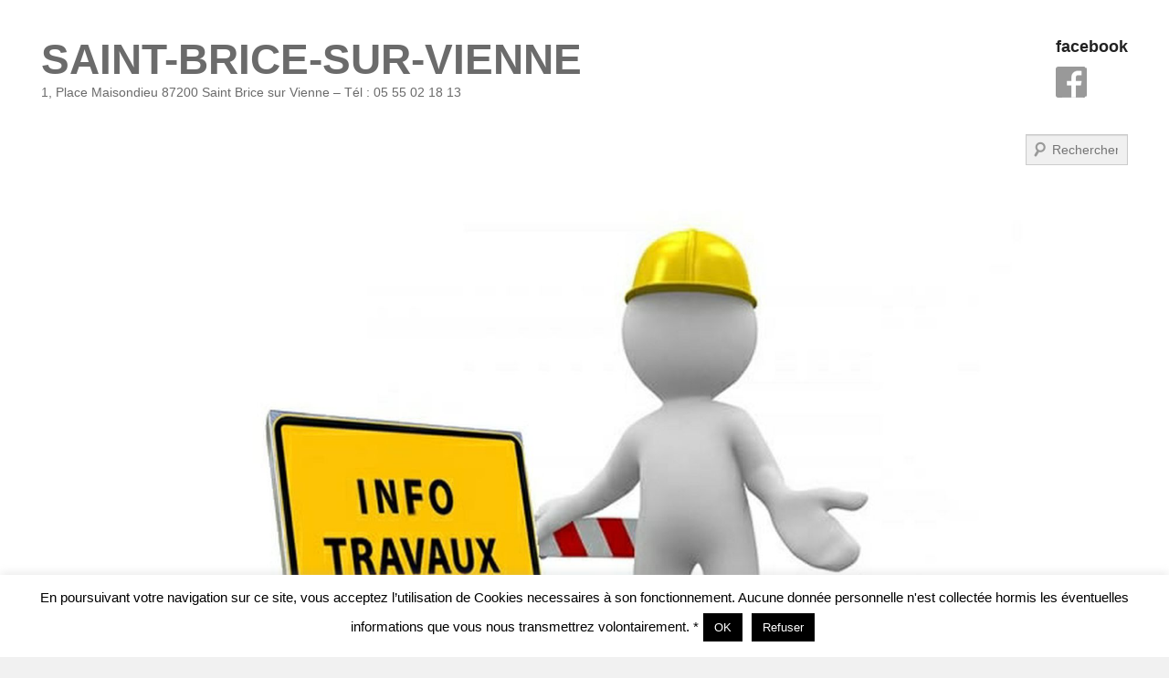

--- FILE ---
content_type: text/html; charset=UTF-8
request_url: https://www.stbrice87.fr/travaux-modification-de-la-circulation-route-du-puy-de-mallet/
body_size: 15837
content:
<!DOCTYPE html>
<html lang="fr-FR">
<head>
<meta charset="UTF-8" />
<link rel="profile" href="http://gmpg.org/xfn/11" />
<link rel="pingback" href="https://www.stbrice87.fr/xmlrpc.php" />
<title>Travaux &#8211; Modification de la circulation Route du Puy de Mallet &#8211; SAINT-BRICE-SUR-VIENNE</title>
<meta name='robots' content='max-image-preview:large' />
	<style>img:is([sizes="auto" i], [sizes^="auto," i]) { contain-intrinsic-size: 3000px 1500px }</style>
	<meta name="viewport" content="width=device-width, initial-scale=1.0"><link rel="alternate" type="application/rss+xml" title="SAINT-BRICE-SUR-VIENNE &raquo; Flux" href="https://www.stbrice87.fr/feed/" />
<link rel="alternate" type="application/rss+xml" title="SAINT-BRICE-SUR-VIENNE &raquo; Flux des commentaires" href="https://www.stbrice87.fr/comments/feed/" />
<script type="text/javascript">
/* <![CDATA[ */
window._wpemojiSettings = {"baseUrl":"https:\/\/s.w.org\/images\/core\/emoji\/16.0.1\/72x72\/","ext":".png","svgUrl":"https:\/\/s.w.org\/images\/core\/emoji\/16.0.1\/svg\/","svgExt":".svg","source":{"concatemoji":"https:\/\/www.stbrice87.fr\/wp-includes\/js\/wp-emoji-release.min.js?ver=6.8.3"}};
/*! This file is auto-generated */
!function(s,n){var o,i,e;function c(e){try{var t={supportTests:e,timestamp:(new Date).valueOf()};sessionStorage.setItem(o,JSON.stringify(t))}catch(e){}}function p(e,t,n){e.clearRect(0,0,e.canvas.width,e.canvas.height),e.fillText(t,0,0);var t=new Uint32Array(e.getImageData(0,0,e.canvas.width,e.canvas.height).data),a=(e.clearRect(0,0,e.canvas.width,e.canvas.height),e.fillText(n,0,0),new Uint32Array(e.getImageData(0,0,e.canvas.width,e.canvas.height).data));return t.every(function(e,t){return e===a[t]})}function u(e,t){e.clearRect(0,0,e.canvas.width,e.canvas.height),e.fillText(t,0,0);for(var n=e.getImageData(16,16,1,1),a=0;a<n.data.length;a++)if(0!==n.data[a])return!1;return!0}function f(e,t,n,a){switch(t){case"flag":return n(e,"\ud83c\udff3\ufe0f\u200d\u26a7\ufe0f","\ud83c\udff3\ufe0f\u200b\u26a7\ufe0f")?!1:!n(e,"\ud83c\udde8\ud83c\uddf6","\ud83c\udde8\u200b\ud83c\uddf6")&&!n(e,"\ud83c\udff4\udb40\udc67\udb40\udc62\udb40\udc65\udb40\udc6e\udb40\udc67\udb40\udc7f","\ud83c\udff4\u200b\udb40\udc67\u200b\udb40\udc62\u200b\udb40\udc65\u200b\udb40\udc6e\u200b\udb40\udc67\u200b\udb40\udc7f");case"emoji":return!a(e,"\ud83e\udedf")}return!1}function g(e,t,n,a){var r="undefined"!=typeof WorkerGlobalScope&&self instanceof WorkerGlobalScope?new OffscreenCanvas(300,150):s.createElement("canvas"),o=r.getContext("2d",{willReadFrequently:!0}),i=(o.textBaseline="top",o.font="600 32px Arial",{});return e.forEach(function(e){i[e]=t(o,e,n,a)}),i}function t(e){var t=s.createElement("script");t.src=e,t.defer=!0,s.head.appendChild(t)}"undefined"!=typeof Promise&&(o="wpEmojiSettingsSupports",i=["flag","emoji"],n.supports={everything:!0,everythingExceptFlag:!0},e=new Promise(function(e){s.addEventListener("DOMContentLoaded",e,{once:!0})}),new Promise(function(t){var n=function(){try{var e=JSON.parse(sessionStorage.getItem(o));if("object"==typeof e&&"number"==typeof e.timestamp&&(new Date).valueOf()<e.timestamp+604800&&"object"==typeof e.supportTests)return e.supportTests}catch(e){}return null}();if(!n){if("undefined"!=typeof Worker&&"undefined"!=typeof OffscreenCanvas&&"undefined"!=typeof URL&&URL.createObjectURL&&"undefined"!=typeof Blob)try{var e="postMessage("+g.toString()+"("+[JSON.stringify(i),f.toString(),p.toString(),u.toString()].join(",")+"));",a=new Blob([e],{type:"text/javascript"}),r=new Worker(URL.createObjectURL(a),{name:"wpTestEmojiSupports"});return void(r.onmessage=function(e){c(n=e.data),r.terminate(),t(n)})}catch(e){}c(n=g(i,f,p,u))}t(n)}).then(function(e){for(var t in e)n.supports[t]=e[t],n.supports.everything=n.supports.everything&&n.supports[t],"flag"!==t&&(n.supports.everythingExceptFlag=n.supports.everythingExceptFlag&&n.supports[t]);n.supports.everythingExceptFlag=n.supports.everythingExceptFlag&&!n.supports.flag,n.DOMReady=!1,n.readyCallback=function(){n.DOMReady=!0}}).then(function(){return e}).then(function(){var e;n.supports.everything||(n.readyCallback(),(e=n.source||{}).concatemoji?t(e.concatemoji):e.wpemoji&&e.twemoji&&(t(e.twemoji),t(e.wpemoji)))}))}((window,document),window._wpemojiSettings);
/* ]]> */
</script>
<style id='wp-emoji-styles-inline-css' type='text/css'>

	img.wp-smiley, img.emoji {
		display: inline !important;
		border: none !important;
		box-shadow: none !important;
		height: 1em !important;
		width: 1em !important;
		margin: 0 0.07em !important;
		vertical-align: -0.1em !important;
		background: none !important;
		padding: 0 !important;
	}
</style>
<link rel='stylesheet' id='wp-block-library-css' href='https://www.stbrice87.fr/wp-includes/css/dist/block-library/style.min.css?ver=6.8.3' type='text/css' media='all' />
<style id='wp-block-library-theme-inline-css' type='text/css'>
.wp-block-audio :where(figcaption){color:#555;font-size:13px;text-align:center}.is-dark-theme .wp-block-audio :where(figcaption){color:#ffffffa6}.wp-block-audio{margin:0 0 1em}.wp-block-code{border:1px solid #ccc;border-radius:4px;font-family:Menlo,Consolas,monaco,monospace;padding:.8em 1em}.wp-block-embed :where(figcaption){color:#555;font-size:13px;text-align:center}.is-dark-theme .wp-block-embed :where(figcaption){color:#ffffffa6}.wp-block-embed{margin:0 0 1em}.blocks-gallery-caption{color:#555;font-size:13px;text-align:center}.is-dark-theme .blocks-gallery-caption{color:#ffffffa6}:root :where(.wp-block-image figcaption){color:#555;font-size:13px;text-align:center}.is-dark-theme :root :where(.wp-block-image figcaption){color:#ffffffa6}.wp-block-image{margin:0 0 1em}.wp-block-pullquote{border-bottom:4px solid;border-top:4px solid;color:currentColor;margin-bottom:1.75em}.wp-block-pullquote cite,.wp-block-pullquote footer,.wp-block-pullquote__citation{color:currentColor;font-size:.8125em;font-style:normal;text-transform:uppercase}.wp-block-quote{border-left:.25em solid;margin:0 0 1.75em;padding-left:1em}.wp-block-quote cite,.wp-block-quote footer{color:currentColor;font-size:.8125em;font-style:normal;position:relative}.wp-block-quote:where(.has-text-align-right){border-left:none;border-right:.25em solid;padding-left:0;padding-right:1em}.wp-block-quote:where(.has-text-align-center){border:none;padding-left:0}.wp-block-quote.is-large,.wp-block-quote.is-style-large,.wp-block-quote:where(.is-style-plain){border:none}.wp-block-search .wp-block-search__label{font-weight:700}.wp-block-search__button{border:1px solid #ccc;padding:.375em .625em}:where(.wp-block-group.has-background){padding:1.25em 2.375em}.wp-block-separator.has-css-opacity{opacity:.4}.wp-block-separator{border:none;border-bottom:2px solid;margin-left:auto;margin-right:auto}.wp-block-separator.has-alpha-channel-opacity{opacity:1}.wp-block-separator:not(.is-style-wide):not(.is-style-dots){width:100px}.wp-block-separator.has-background:not(.is-style-dots){border-bottom:none;height:1px}.wp-block-separator.has-background:not(.is-style-wide):not(.is-style-dots){height:2px}.wp-block-table{margin:0 0 1em}.wp-block-table td,.wp-block-table th{word-break:normal}.wp-block-table :where(figcaption){color:#555;font-size:13px;text-align:center}.is-dark-theme .wp-block-table :where(figcaption){color:#ffffffa6}.wp-block-video :where(figcaption){color:#555;font-size:13px;text-align:center}.is-dark-theme .wp-block-video :where(figcaption){color:#ffffffa6}.wp-block-video{margin:0 0 1em}:root :where(.wp-block-template-part.has-background){margin-bottom:0;margin-top:0;padding:1.25em 2.375em}
</style>
<style id='classic-theme-styles-inline-css' type='text/css'>
/*! This file is auto-generated */
.wp-block-button__link{color:#fff;background-color:#32373c;border-radius:9999px;box-shadow:none;text-decoration:none;padding:calc(.667em + 2px) calc(1.333em + 2px);font-size:1.125em}.wp-block-file__button{background:#32373c;color:#fff;text-decoration:none}
</style>
<style id='global-styles-inline-css' type='text/css'>
:root{--wp--preset--aspect-ratio--square: 1;--wp--preset--aspect-ratio--4-3: 4/3;--wp--preset--aspect-ratio--3-4: 3/4;--wp--preset--aspect-ratio--3-2: 3/2;--wp--preset--aspect-ratio--2-3: 2/3;--wp--preset--aspect-ratio--16-9: 16/9;--wp--preset--aspect-ratio--9-16: 9/16;--wp--preset--color--black: #000000;--wp--preset--color--cyan-bluish-gray: #abb8c3;--wp--preset--color--white: #ffffff;--wp--preset--color--pale-pink: #f78da7;--wp--preset--color--vivid-red: #cf2e2e;--wp--preset--color--luminous-vivid-orange: #ff6900;--wp--preset--color--luminous-vivid-amber: #fcb900;--wp--preset--color--light-green-cyan: #7bdcb5;--wp--preset--color--vivid-green-cyan: #00d084;--wp--preset--color--pale-cyan-blue: #8ed1fc;--wp--preset--color--vivid-cyan-blue: #0693e3;--wp--preset--color--vivid-purple: #9b51e0;--wp--preset--gradient--vivid-cyan-blue-to-vivid-purple: linear-gradient(135deg,rgba(6,147,227,1) 0%,rgb(155,81,224) 100%);--wp--preset--gradient--light-green-cyan-to-vivid-green-cyan: linear-gradient(135deg,rgb(122,220,180) 0%,rgb(0,208,130) 100%);--wp--preset--gradient--luminous-vivid-amber-to-luminous-vivid-orange: linear-gradient(135deg,rgba(252,185,0,1) 0%,rgba(255,105,0,1) 100%);--wp--preset--gradient--luminous-vivid-orange-to-vivid-red: linear-gradient(135deg,rgba(255,105,0,1) 0%,rgb(207,46,46) 100%);--wp--preset--gradient--very-light-gray-to-cyan-bluish-gray: linear-gradient(135deg,rgb(238,238,238) 0%,rgb(169,184,195) 100%);--wp--preset--gradient--cool-to-warm-spectrum: linear-gradient(135deg,rgb(74,234,220) 0%,rgb(151,120,209) 20%,rgb(207,42,186) 40%,rgb(238,44,130) 60%,rgb(251,105,98) 80%,rgb(254,248,76) 100%);--wp--preset--gradient--blush-light-purple: linear-gradient(135deg,rgb(255,206,236) 0%,rgb(152,150,240) 100%);--wp--preset--gradient--blush-bordeaux: linear-gradient(135deg,rgb(254,205,165) 0%,rgb(254,45,45) 50%,rgb(107,0,62) 100%);--wp--preset--gradient--luminous-dusk: linear-gradient(135deg,rgb(255,203,112) 0%,rgb(199,81,192) 50%,rgb(65,88,208) 100%);--wp--preset--gradient--pale-ocean: linear-gradient(135deg,rgb(255,245,203) 0%,rgb(182,227,212) 50%,rgb(51,167,181) 100%);--wp--preset--gradient--electric-grass: linear-gradient(135deg,rgb(202,248,128) 0%,rgb(113,206,126) 100%);--wp--preset--gradient--midnight: linear-gradient(135deg,rgb(2,3,129) 0%,rgb(40,116,252) 100%);--wp--preset--font-size--small: 13px;--wp--preset--font-size--medium: 20px;--wp--preset--font-size--large: 28px;--wp--preset--font-size--x-large: 42px;--wp--preset--font-size--normal: 16px;--wp--preset--font-size--huge: 36px;--wp--preset--spacing--20: 0.44rem;--wp--preset--spacing--30: 0.67rem;--wp--preset--spacing--40: 1rem;--wp--preset--spacing--50: 1.5rem;--wp--preset--spacing--60: 2.25rem;--wp--preset--spacing--70: 3.38rem;--wp--preset--spacing--80: 5.06rem;--wp--preset--shadow--natural: 6px 6px 9px rgba(0, 0, 0, 0.2);--wp--preset--shadow--deep: 12px 12px 50px rgba(0, 0, 0, 0.4);--wp--preset--shadow--sharp: 6px 6px 0px rgba(0, 0, 0, 0.2);--wp--preset--shadow--outlined: 6px 6px 0px -3px rgba(255, 255, 255, 1), 6px 6px rgba(0, 0, 0, 1);--wp--preset--shadow--crisp: 6px 6px 0px rgba(0, 0, 0, 1);}:where(.is-layout-flex){gap: 0.5em;}:where(.is-layout-grid){gap: 0.5em;}body .is-layout-flex{display: flex;}.is-layout-flex{flex-wrap: wrap;align-items: center;}.is-layout-flex > :is(*, div){margin: 0;}body .is-layout-grid{display: grid;}.is-layout-grid > :is(*, div){margin: 0;}:where(.wp-block-columns.is-layout-flex){gap: 2em;}:where(.wp-block-columns.is-layout-grid){gap: 2em;}:where(.wp-block-post-template.is-layout-flex){gap: 1.25em;}:where(.wp-block-post-template.is-layout-grid){gap: 1.25em;}.has-black-color{color: var(--wp--preset--color--black) !important;}.has-cyan-bluish-gray-color{color: var(--wp--preset--color--cyan-bluish-gray) !important;}.has-white-color{color: var(--wp--preset--color--white) !important;}.has-pale-pink-color{color: var(--wp--preset--color--pale-pink) !important;}.has-vivid-red-color{color: var(--wp--preset--color--vivid-red) !important;}.has-luminous-vivid-orange-color{color: var(--wp--preset--color--luminous-vivid-orange) !important;}.has-luminous-vivid-amber-color{color: var(--wp--preset--color--luminous-vivid-amber) !important;}.has-light-green-cyan-color{color: var(--wp--preset--color--light-green-cyan) !important;}.has-vivid-green-cyan-color{color: var(--wp--preset--color--vivid-green-cyan) !important;}.has-pale-cyan-blue-color{color: var(--wp--preset--color--pale-cyan-blue) !important;}.has-vivid-cyan-blue-color{color: var(--wp--preset--color--vivid-cyan-blue) !important;}.has-vivid-purple-color{color: var(--wp--preset--color--vivid-purple) !important;}.has-black-background-color{background-color: var(--wp--preset--color--black) !important;}.has-cyan-bluish-gray-background-color{background-color: var(--wp--preset--color--cyan-bluish-gray) !important;}.has-white-background-color{background-color: var(--wp--preset--color--white) !important;}.has-pale-pink-background-color{background-color: var(--wp--preset--color--pale-pink) !important;}.has-vivid-red-background-color{background-color: var(--wp--preset--color--vivid-red) !important;}.has-luminous-vivid-orange-background-color{background-color: var(--wp--preset--color--luminous-vivid-orange) !important;}.has-luminous-vivid-amber-background-color{background-color: var(--wp--preset--color--luminous-vivid-amber) !important;}.has-light-green-cyan-background-color{background-color: var(--wp--preset--color--light-green-cyan) !important;}.has-vivid-green-cyan-background-color{background-color: var(--wp--preset--color--vivid-green-cyan) !important;}.has-pale-cyan-blue-background-color{background-color: var(--wp--preset--color--pale-cyan-blue) !important;}.has-vivid-cyan-blue-background-color{background-color: var(--wp--preset--color--vivid-cyan-blue) !important;}.has-vivid-purple-background-color{background-color: var(--wp--preset--color--vivid-purple) !important;}.has-black-border-color{border-color: var(--wp--preset--color--black) !important;}.has-cyan-bluish-gray-border-color{border-color: var(--wp--preset--color--cyan-bluish-gray) !important;}.has-white-border-color{border-color: var(--wp--preset--color--white) !important;}.has-pale-pink-border-color{border-color: var(--wp--preset--color--pale-pink) !important;}.has-vivid-red-border-color{border-color: var(--wp--preset--color--vivid-red) !important;}.has-luminous-vivid-orange-border-color{border-color: var(--wp--preset--color--luminous-vivid-orange) !important;}.has-luminous-vivid-amber-border-color{border-color: var(--wp--preset--color--luminous-vivid-amber) !important;}.has-light-green-cyan-border-color{border-color: var(--wp--preset--color--light-green-cyan) !important;}.has-vivid-green-cyan-border-color{border-color: var(--wp--preset--color--vivid-green-cyan) !important;}.has-pale-cyan-blue-border-color{border-color: var(--wp--preset--color--pale-cyan-blue) !important;}.has-vivid-cyan-blue-border-color{border-color: var(--wp--preset--color--vivid-cyan-blue) !important;}.has-vivid-purple-border-color{border-color: var(--wp--preset--color--vivid-purple) !important;}.has-vivid-cyan-blue-to-vivid-purple-gradient-background{background: var(--wp--preset--gradient--vivid-cyan-blue-to-vivid-purple) !important;}.has-light-green-cyan-to-vivid-green-cyan-gradient-background{background: var(--wp--preset--gradient--light-green-cyan-to-vivid-green-cyan) !important;}.has-luminous-vivid-amber-to-luminous-vivid-orange-gradient-background{background: var(--wp--preset--gradient--luminous-vivid-amber-to-luminous-vivid-orange) !important;}.has-luminous-vivid-orange-to-vivid-red-gradient-background{background: var(--wp--preset--gradient--luminous-vivid-orange-to-vivid-red) !important;}.has-very-light-gray-to-cyan-bluish-gray-gradient-background{background: var(--wp--preset--gradient--very-light-gray-to-cyan-bluish-gray) !important;}.has-cool-to-warm-spectrum-gradient-background{background: var(--wp--preset--gradient--cool-to-warm-spectrum) !important;}.has-blush-light-purple-gradient-background{background: var(--wp--preset--gradient--blush-light-purple) !important;}.has-blush-bordeaux-gradient-background{background: var(--wp--preset--gradient--blush-bordeaux) !important;}.has-luminous-dusk-gradient-background{background: var(--wp--preset--gradient--luminous-dusk) !important;}.has-pale-ocean-gradient-background{background: var(--wp--preset--gradient--pale-ocean) !important;}.has-electric-grass-gradient-background{background: var(--wp--preset--gradient--electric-grass) !important;}.has-midnight-gradient-background{background: var(--wp--preset--gradient--midnight) !important;}.has-small-font-size{font-size: var(--wp--preset--font-size--small) !important;}.has-medium-font-size{font-size: var(--wp--preset--font-size--medium) !important;}.has-large-font-size{font-size: var(--wp--preset--font-size--large) !important;}.has-x-large-font-size{font-size: var(--wp--preset--font-size--x-large) !important;}
:where(.wp-block-post-template.is-layout-flex){gap: 1.25em;}:where(.wp-block-post-template.is-layout-grid){gap: 1.25em;}
:where(.wp-block-columns.is-layout-flex){gap: 2em;}:where(.wp-block-columns.is-layout-grid){gap: 2em;}
:root :where(.wp-block-pullquote){font-size: 1.5em;line-height: 1.6;}
</style>
<link rel='stylesheet' id='wa_chpcs_css_file-css' href='https://www.stbrice87.fr/wp-content/plugins/carousel-horizontal-posts-content-slider/assets/css/custom-style.css?ver=3.3' type='text/css' media='all' />
<link rel='stylesheet' id='contact-form-7-css' href='https://www.stbrice87.fr/wp-content/plugins/contact-form-7/includes/css/styles.css?ver=6.1.3' type='text/css' media='all' />
<link rel='stylesheet' id='cookie-law-info-css' href='https://www.stbrice87.fr/wp-content/plugins/cookie-law-info/legacy/public/css/cookie-law-info-public.css?ver=3.3.6' type='text/css' media='all' />
<link rel='stylesheet' id='cookie-law-info-gdpr-css' href='https://www.stbrice87.fr/wp-content/plugins/cookie-law-info/legacy/public/css/cookie-law-info-gdpr.css?ver=3.3.6' type='text/css' media='all' />
<link rel='stylesheet' id='hori-post-slider-css-css' href='https://www.stbrice87.fr/wp-content/plugins/horizontal-post-slider/public/css/horizontal-post-slider-public.css?ver=6.8.3' type='text/css' media='all' />
<link rel='stylesheet' id='horizontal-post-slider-css' href='https://www.stbrice87.fr/wp-content/plugins/horizontal-post-slider/public/css/horizontal-post-slider-public.css?ver=1.0.0' type='text/css' media='all' />
<link rel='stylesheet' id='catch-evolution-style-css' href='https://www.stbrice87.fr/wp-content/themes/catch-evolution/style.css?ver=20250607-21904' type='text/css' media='all' />
<link rel='stylesheet' id='catch-evolution-block-style-css' href='https://www.stbrice87.fr/wp-content/themes/catch-evolution/css/blocks.css?ver=1.0' type='text/css' media='all' />
<link rel='stylesheet' id='genericons-css' href='https://www.stbrice87.fr/wp-content/themes/catch-evolution/genericons/genericons.css?ver=3.4.1' type='text/css' media='all' />
<link rel='stylesheet' id='catchevolution-responsive-css' href='https://www.stbrice87.fr/wp-content/themes/catch-evolution/css/responsive.css?ver=6.8.3' type='text/css' media='all' />
<link rel='stylesheet' id='recent-posts-widget-with-thumbnails-public-style-css' href='https://www.stbrice87.fr/wp-content/plugins/recent-posts-widget-with-thumbnails/public.css?ver=7.1.1' type='text/css' media='all' />
<link rel='stylesheet' id='tmm-css' href='https://www.stbrice87.fr/wp-content/plugins/team-members/inc/css/tmm_style.css?ver=6.8.3' type='text/css' media='all' />
<link rel="stylesheet" type="text/css" href="https://www.stbrice87.fr/wp-content/plugins/smart-slider-3/Public/SmartSlider3/Application/Frontend/Assets/dist/smartslider.min.css?ver=52073c7b" media="all">
<link rel="stylesheet" type="text/css" href="https://fonts.googleapis.com/css?display=swap&amp;family=Roboto%3A300%2C400" media="all">
<style data-related="n2-ss-21">div#n2-ss-21 .n2-ss-slider-1{display:grid;position:relative;}div#n2-ss-21 .n2-ss-slider-2{display:grid;position:relative;overflow:hidden;padding:0px 0px 0px 0px;border:0px solid RGBA(62,62,62,1);border-radius:0px;background-clip:padding-box;background-repeat:repeat;background-position:50% 50%;background-size:cover;background-attachment:scroll;z-index:1;}div#n2-ss-21:not(.n2-ss-loaded) .n2-ss-slider-2{background-image:none !important;}div#n2-ss-21 .n2-ss-slider-3{display:grid;grid-template-areas:'cover';position:relative;overflow:hidden;z-index:10;}div#n2-ss-21 .n2-ss-slider-3 > *{grid-area:cover;}div#n2-ss-21 .n2-ss-slide-backgrounds,div#n2-ss-21 .n2-ss-slider-3 > .n2-ss-divider{position:relative;}div#n2-ss-21 .n2-ss-slide-backgrounds{z-index:10;}div#n2-ss-21 .n2-ss-slide-backgrounds > *{overflow:hidden;}div#n2-ss-21 .n2-ss-slide-background{transform:translateX(-100000px);}div#n2-ss-21 .n2-ss-slider-4{place-self:center;position:relative;width:100%;height:100%;z-index:20;display:grid;grid-template-areas:'slide';}div#n2-ss-21 .n2-ss-slider-4 > *{grid-area:slide;}div#n2-ss-21.n2-ss-full-page--constrain-ratio .n2-ss-slider-4{height:auto;}div#n2-ss-21 .n2-ss-slide{display:grid;place-items:center;grid-auto-columns:100%;position:relative;z-index:20;-webkit-backface-visibility:hidden;transform:translateX(-100000px);}div#n2-ss-21 .n2-ss-slide{perspective:1500px;}div#n2-ss-21 .n2-ss-slide-active{z-index:21;}.n2-ss-background-animation{position:absolute;top:0;left:0;width:100%;height:100%;z-index:3;}div#n2-ss-21 .n2-font-09201f21b2ab1f635281a62f2b1c1908-hover{font-family: 'Roboto','Arial';color: #000000;font-size:437.5%;text-shadow: none;line-height: 1.5;font-weight: normal;font-style: italic;text-decoration: none;text-align: center;letter-spacing: normal;word-spacing: normal;text-transform: none;font-weight: 400;}div#n2-ss-21 .n2-ss-slide-limiter{max-width:3000px;}div#n2-ss-21 .n-uc-WNV0poMTgfna{padding:0px 0px 0px 0px}@media (min-width: 1200px){div#n2-ss-21 [data-hide-desktopportrait="1"]{display: none !important;}}@media (orientation: landscape) and (max-width: 1199px) and (min-width: 901px),(orientation: portrait) and (max-width: 1199px) and (min-width: 701px){div#n2-ss-21 [data-hide-tabletportrait="1"]{display: none !important;}}@media (orientation: landscape) and (max-width: 900px),(orientation: portrait) and (max-width: 700px){div#n2-ss-21 [data-hide-mobileportrait="1"]{display: none !important;}}</style>
<script>(function(){this._N2=this._N2||{_r:[],_d:[],r:function(){this._r.push(arguments)},d:function(){this._d.push(arguments)}}}).call(window);</script><script src="https://www.stbrice87.fr/wp-content/plugins/smart-slider-3/Public/SmartSlider3/Application/Frontend/Assets/dist/n2.min.js?ver=52073c7b" defer async></script>
<script src="https://www.stbrice87.fr/wp-content/plugins/smart-slider-3/Public/SmartSlider3/Application/Frontend/Assets/dist/smartslider-frontend.min.js?ver=52073c7b" defer async></script>
<script src="https://www.stbrice87.fr/wp-content/plugins/smart-slider-3/Public/SmartSlider3/Slider/SliderType/Simple/Assets/dist/ss-simple.min.js?ver=52073c7b" defer async></script>
<script>_N2.r('documentReady',function(){_N2.r(["documentReady","smartslider-frontend","ss-simple"],function(){new _N2.SmartSliderSimple('n2-ss-21',{"admin":false,"background.video.mobile":1,"loadingTime":2000,"alias":{"id":0,"smoothScroll":0,"slideSwitch":0,"scroll":1},"align":"normal","isDelayed":0,"responsive":{"mediaQueries":{"all":false,"desktopportrait":["(min-width: 1200px)"],"tabletportrait":["(orientation: landscape) and (max-width: 1199px) and (min-width: 901px)","(orientation: portrait) and (max-width: 1199px) and (min-width: 701px)"],"mobileportrait":["(orientation: landscape) and (max-width: 900px)","(orientation: portrait) and (max-width: 700px)"]},"base":{"slideOuterWidth":1200,"slideOuterHeight":500,"sliderWidth":1200,"sliderHeight":500,"slideWidth":1200,"slideHeight":500},"hideOn":{"desktopLandscape":false,"desktopPortrait":false,"tabletLandscape":false,"tabletPortrait":false,"mobileLandscape":false,"mobilePortrait":false},"onResizeEnabled":true,"type":"auto","sliderHeightBasedOn":"real","focusUser":1,"focusEdge":"auto","breakpoints":[{"device":"tabletPortrait","type":"max-screen-width","portraitWidth":1199,"landscapeWidth":1199},{"device":"mobilePortrait","type":"max-screen-width","portraitWidth":700,"landscapeWidth":900}],"enabledDevices":{"desktopLandscape":0,"desktopPortrait":1,"tabletLandscape":0,"tabletPortrait":1,"mobileLandscape":0,"mobilePortrait":1},"sizes":{"desktopPortrait":{"width":1200,"height":500,"max":3000,"min":1200},"tabletPortrait":{"width":701,"height":292,"customHeight":false,"max":1199,"min":701},"mobilePortrait":{"width":320,"height":133,"customHeight":false,"max":900,"min":320}},"overflowHiddenPage":0,"focus":{"offsetTop":"#wpadminbar","offsetBottom":""}},"controls":{"mousewheel":0,"touch":0,"keyboard":1,"blockCarouselInteraction":1},"playWhenVisible":1,"playWhenVisibleAt":0.5,"lazyLoad":0,"lazyLoadNeighbor":0,"blockrightclick":0,"maintainSession":0,"autoplay":{"enabled":0,"start":1,"duration":8000,"autoplayLoop":1,"allowReStart":0,"pause":{"click":1,"mouse":"0","mediaStarted":1},"resume":{"click":0,"mouse":0,"mediaEnded":1,"slidechanged":0},"interval":1,"intervalModifier":"loop","intervalSlide":"current"},"perspective":1500,"layerMode":{"playOnce":0,"playFirstLayer":1,"mode":"skippable","inAnimation":"mainInEnd"},"bgAnimations":0,"mainanimation":{"type":"horizontal","duration":800,"delay":0,"ease":"easeOutQuad","shiftedBackgroundAnimation":0},"carousel":1,"initCallbacks":function(){}})})});</script><script type="text/javascript" src="https://www.stbrice87.fr/wp-includes/js/jquery/jquery.min.js?ver=3.7.1" id="jquery-core-js"></script>
<script type="text/javascript" src="https://www.stbrice87.fr/wp-includes/js/jquery/jquery-migrate.min.js?ver=3.4.1" id="jquery-migrate-js"></script>
<script type="text/javascript" id="cookie-law-info-js-extra">
/* <![CDATA[ */
var Cli_Data = {"nn_cookie_ids":[],"cookielist":[],"non_necessary_cookies":[],"ccpaEnabled":"","ccpaRegionBased":"","ccpaBarEnabled":"","strictlyEnabled":["necessary","obligatoire"],"ccpaType":"gdpr","js_blocking":"","custom_integration":"","triggerDomRefresh":"","secure_cookies":""};
var cli_cookiebar_settings = {"animate_speed_hide":"500","animate_speed_show":"500","background":"#FFF","border":"#b1a6a6c2","border_on":"","button_1_button_colour":"#000","button_1_button_hover":"#000000","button_1_link_colour":"#fff","button_1_as_button":"1","button_1_new_win":"","button_2_button_colour":"#333","button_2_button_hover":"#292929","button_2_link_colour":"#444","button_2_as_button":"","button_2_hidebar":"","button_3_button_colour":"#000","button_3_button_hover":"#000000","button_3_link_colour":"#fff","button_3_as_button":"1","button_3_new_win":"","button_4_button_colour":"#000","button_4_button_hover":"#000000","button_4_link_colour":"#fff","button_4_as_button":"1","button_7_button_colour":"#61a229","button_7_button_hover":"#4e8221","button_7_link_colour":"#fff","button_7_as_button":"1","button_7_new_win":"","font_family":"inherit","header_fix":"","notify_animate_hide":"","notify_animate_show":"1","notify_div_id":"#cookie-law-info-bar","notify_position_horizontal":"right","notify_position_vertical":"bottom","scroll_close":"","scroll_close_reload":"","accept_close_reload":"","reject_close_reload":"","showagain_tab":"1","showagain_background":"#fff","showagain_border":"#000","showagain_div_id":"#cookie-law-info-again","showagain_x_position":"100px","text":"#000","show_once_yn":"","show_once":"10000","logging_on":"","as_popup":"","popup_overlay":"1","bar_heading_text":"","cookie_bar_as":"banner","popup_showagain_position":"bottom-right","widget_position":"left"};
var log_object = {"ajax_url":"https:\/\/www.stbrice87.fr\/wp-admin\/admin-ajax.php"};
/* ]]> */
</script>
<script type="text/javascript" src="https://www.stbrice87.fr/wp-content/plugins/cookie-law-info/legacy/public/js/cookie-law-info-public.js?ver=3.3.6" id="cookie-law-info-js"></script>
<script type="text/javascript" src="https://www.stbrice87.fr/wp-content/plugins/horizontal-post-slider/public/js/horizontal-post-slider-public.js?ver=6.8.3" id="woo-grid-masonry-js"></script>
<script type="text/javascript" src="https://www.stbrice87.fr/wp-content/plugins/horizontal-post-slider/public/js/horizontal-post-slider-public.js?ver=1.0.0" id="horizontal-post-slider-js"></script>
<script type="text/javascript" id="catchevolution-menu-js-extra">
/* <![CDATA[ */
var screenReaderText = {"expand":"ouvrir le sous-menu","collapse":"fermer le sous-menu"};
/* ]]> */
</script>
<script type="text/javascript" src="https://www.stbrice87.fr/wp-content/themes/catch-evolution/js/catchevolution-menu.min.js?ver=20171025" id="catchevolution-menu-js"></script>
<!--[if lt IE 9]>
<script type="text/javascript" src="https://www.stbrice87.fr/wp-content/themes/catch-evolution/js/catchevolution-ielte8.min.js?ver=3.7.3" id="catchevolution-html5-js"></script>
<![endif]-->
<!--[if lte IE 6]>
<script type="text/javascript" src="https://www.stbrice87.fr/wp-content/themes/catch-evolution/js/pngfix.min.js?ver=6.8.3" id="catchevolution-pngfix-js"></script>
<![endif]-->
<link rel="https://api.w.org/" href="https://www.stbrice87.fr/wp-json/" /><link rel="alternate" title="JSON" type="application/json" href="https://www.stbrice87.fr/wp-json/wp/v2/posts/7907" /><link rel="EditURI" type="application/rsd+xml" title="RSD" href="https://www.stbrice87.fr/xmlrpc.php?rsd" />
<meta name="generator" content="WordPress 6.8.3" />
<link rel='shortlink' href='https://www.stbrice87.fr/?p=7907' />
<link rel="alternate" title="oEmbed (JSON)" type="application/json+oembed" href="https://www.stbrice87.fr/wp-json/oembed/1.0/embed?url=https%3A%2F%2Fwww.stbrice87.fr%2Ftravaux-modification-de-la-circulation-route-du-puy-de-mallet%2F" />
<link rel="alternate" title="oEmbed (XML)" type="text/xml+oembed" href="https://www.stbrice87.fr/wp-json/oembed/1.0/embed?url=https%3A%2F%2Fwww.stbrice87.fr%2Ftravaux-modification-de-la-circulation-route-du-puy-de-mallet%2F&#038;format=xml" />
<!-- refreshing cache -->	<style type="text/css">
			#site-title a,
		#site-description {
			color: #6b6b6b;
		}
		</style>
	<link rel="icon" href="https://www.stbrice87.fr/wp-content/uploads/2015/02/10150791_303211509828626_1794255198949176578_n1-54667331_site_icon-54ce66f2v1_site_icon-32x32.png" sizes="32x32" />
<link rel="icon" href="https://www.stbrice87.fr/wp-content/uploads/2015/02/10150791_303211509828626_1794255198949176578_n1-54667331_site_icon-54ce66f2v1_site_icon-256x256.png" sizes="192x192" />
<link rel="apple-touch-icon" href="https://www.stbrice87.fr/wp-content/uploads/2015/02/10150791_303211509828626_1794255198949176578_n1-54667331_site_icon-54ce66f2v1_site_icon-256x256.png" />
<meta name="msapplication-TileImage" content="https://www.stbrice87.fr/wp-content/uploads/2015/02/10150791_303211509828626_1794255198949176578_n1-54667331_site_icon-54ce66f2v1_site_icon.png" />
</head>

<body class="wp-singular post-template-default single single-post postid-7907 single-format-standard wp-embed-responsive wp-theme-catch-evolution right-sidebar">



<div id="page" class="hfeed site">

	
    
	<header id="branding" role="banner">
    	
    	<div id="header-content" class="clearfix">

        	<div class="wrapper">
				<div id="logo-wrap" class="clearfix"><!-- refreshing transient cache -->			<div id="site-details" class="normal">
												<p id="site-title"><a href="https://www.stbrice87.fr/" title="SAINT-BRICE-SUR-VIENNE" rel="home">SAINT-BRICE-SUR-VIENNE</a></p>
														<p id="site-description">1, Place Maisondieu 87200 Saint Brice sur Vienne &#8211; Tél : 05 55 02 18 13</p>
					</div>
		</div><!-- #logo-wrap -->
<div id="sidebar-header-right" class="widget-area sidebar-top clearfix">
	<aside id="widget_catchevolution_social_widget-6" class="widget widget_widget_catchevolution_social_widget"><h3 class="widget-title">facebook</h3>
		<div class="social-profile"><ul><li class="facebook"><a href="https://fr-fr.facebook.com/saintbricesurvienne" title="Facebook" target="_blank">Facebook</a></li>
		</ul></div></aside><aside id="search-7" class="widget widget_search">	<form method="get" id="searchform" action="https://www.stbrice87.fr/">
		<label for="s" class="assistive-text">Recherche</label>
		<input type="text" class="field" name="s" id="s" placeholder="Rechercher" />
		<input type="submit" class="submit" name="submit" id="searchsubmit" value="Recherche" />
	</form>
</aside></div> <!-- #sidebar-top -->
            </div><!-- .wrapper -->

      	</div><!-- #header-content -->

    	<div id="header-image"><img width="2000" height="1053" src="https://www.stbrice87.fr/wp-content/uploads/2019/09/ACTU-TRAVAUX.jpg" class="attachment-full size-full wp-post-image" alt="" decoding="async" fetchpriority="high" srcset="https://www.stbrice87.fr/wp-content/uploads/2019/09/ACTU-TRAVAUX.jpg 2000w, https://www.stbrice87.fr/wp-content/uploads/2019/09/ACTU-TRAVAUX-300x158.jpg 300w, https://www.stbrice87.fr/wp-content/uploads/2019/09/ACTU-TRAVAUX-768x404.jpg 768w, https://www.stbrice87.fr/wp-content/uploads/2019/09/ACTU-TRAVAUX-1024x539.jpg 1024w" sizes="(max-width: 2000px) 100vw, 2000px" /></div>
	</header><!-- #branding -->

        
        <div id="header-menu">

                            <div id="access" class="menu-access-wrap clearfix">
                    <div id="mobile-primary-menu" class="mobile-menu-anchor primary-menu">
                        <button id="menu-toggle-primary" class="genericon genericon-menu">
                            <span class="mobile-menu-text">Menu</span>
                        </button>
                    </div><!-- #mobile-primary-menu -->

                    <div id="site-header-menu-primary" class="site-menu">
                        <nav id="access-primary-menu" class="main-navigation" role="navigation" aria-label="Premier menu">
                            <h3 class="screen-reader-text">Premier menu</h3>
                            <div class="menu-header-container wrapper"><ul class="menu"><li id="menu-item-3028" class="menu-item menu-item-type-post_type menu-item-object-page menu-item-has-children menu-item-3028"><a href="https://www.stbrice87.fr/vie-municipale/">Vie municipale</a>
<ul class="sub-menu">
	<li id="menu-item-5120" class="menu-item menu-item-type-post_type menu-item-object-page menu-item-5120"><a href="https://www.stbrice87.fr/presentation/">La Commune</a></li>
	<li id="menu-item-5053" class="menu-item menu-item-type-post_type menu-item-object-page menu-item-has-children menu-item-5053"><a href="https://www.stbrice87.fr/conseil-municipal-2/">Conseil municipal</a>
	<ul class="sub-menu">
		<li id="menu-item-9772" class="menu-item menu-item-type-post_type menu-item-object-page menu-item-9772"><a href="https://www.stbrice87.fr/lequipe-municipale-2/">LES ELUS</a></li>
		<li id="menu-item-2987" class="menu-item menu-item-type-post_type menu-item-object-page menu-item-2987"><a href="https://www.stbrice87.fr/compte-rendus/">Compte rendus</a></li>
	</ul>
</li>
	<li id="menu-item-272" class="menu-item menu-item-type-post_type menu-item-object-page menu-item-272"><a href="https://www.stbrice87.fr/commissions/">Commissions municipales</a></li>
	<li id="menu-item-2920" class="menu-item menu-item-type-post_type menu-item-object-page menu-item-2920"><a href="https://www.stbrice87.fr/services-municipaux/">Services municipaux</a></li>
	<li id="menu-item-9654" class="menu-item menu-item-type-post_type menu-item-object-page menu-item-has-children menu-item-9654"><a href="https://www.stbrice87.fr/arretes/">Arrêtés municipaux</a>
	<ul class="sub-menu">
		<li id="menu-item-9655" class="menu-item menu-item-type-taxonomy menu-item-object-category menu-item-9655"><a href="https://www.stbrice87.fr/category/arretes-permanents-de-circulation/">Arrêtés permanents de circulation</a></li>
		<li id="menu-item-9656" class="menu-item menu-item-type-taxonomy menu-item-object-category menu-item-9656"><a href="https://www.stbrice87.fr/category/arretes-temporaires-de-circulation/">Arrêtés temporaires de circulation</a></li>
		<li id="menu-item-9704" class="menu-item menu-item-type-taxonomy menu-item-object-category menu-item-9704"><a href="https://www.stbrice87.fr/category/arretes-relatifs-a-la-securite-et-a-lenvironnement/">Arrêtés relatifs à la sécurité et à l&rsquo;environnement</a></li>
		<li id="menu-item-9712" class="menu-item menu-item-type-taxonomy menu-item-object-category menu-item-9712"><a href="https://www.stbrice87.fr/category/arretes-animaux/">Arrêtés animaux</a></li>
	</ul>
</li>
	<li id="menu-item-260" class="menu-item menu-item-type-post_type menu-item-object-page menu-item-260"><a href="https://www.stbrice87.fr/vie-locale/le-caneton-saint-bricois/">Bulletin municipal « Le Caneton »</a></li>
	<li id="menu-item-7613" class="menu-item menu-item-type-post_type menu-item-object-page menu-item-7613"><a href="https://www.stbrice87.fr/document-dinformation-communal-sur-les-risques-majeurs-dicrim/">Document d’Information Communal sur les Risques Majeurs – DICRIM</a></li>
	<li id="menu-item-9303" class="menu-item menu-item-type-post_type menu-item-object-page menu-item-9303"><a href="https://www.stbrice87.fr/plan-de-financement-des-operations-dinvestissement-subventionnees/">Plan de financement des opérations d&rsquo;investissement subventionnées</a></li>
	<li id="menu-item-8309" class="menu-item menu-item-type-taxonomy menu-item-object-category menu-item-8309"><a href="https://www.stbrice87.fr/category/marches-publics/">Marchés publics</a></li>
	<li id="menu-item-5055" class="menu-item menu-item-type-taxonomy menu-item-object-category menu-item-5055"><a href="https://www.stbrice87.fr/category/ventes/">Ventes</a></li>
</ul>
</li>
<li id="menu-item-253" class="menu-item menu-item-type-post_type menu-item-object-page menu-item-has-children menu-item-253"><a href="https://www.stbrice87.fr/vie-locale/">Vie pratique</a>
<ul class="sub-menu">
	<li id="menu-item-9832" class="menu-item menu-item-type-taxonomy menu-item-object-category menu-item-9832"><a href="https://www.stbrice87.fr/category/vos-demarches/">Vos démarches</a></li>
	<li id="menu-item-4859" class="menu-item menu-item-type-post_type menu-item-object-page menu-item-has-children menu-item-4859"><a href="https://www.stbrice87.fr/annuaires/">Annuaires</a>
	<ul class="sub-menu">
		<li id="menu-item-261" class="menu-item menu-item-type-post_type menu-item-object-page menu-item-261"><a href="https://www.stbrice87.fr/vie-locale/associations/">Associations</a></li>
		<li id="menu-item-3010" class="menu-item menu-item-type-post_type menu-item-object-page menu-item-3010"><a href="https://www.stbrice87.fr/liste-des-professionnels-de-sante/">Liste des professionnels de santé</a></li>
		<li id="menu-item-3009" class="menu-item menu-item-type-post_type menu-item-object-page menu-item-3009"><a href="https://www.stbrice87.fr/liste-des-commercants/">Liste des commerçants-artisans-entreprises</a></li>
	</ul>
</li>
	<li id="menu-item-2825" class="menu-item menu-item-type-post_type menu-item-object-page menu-item-2825"><a href="https://www.stbrice87.fr/salles-communales/">Salles communales</a></li>
	<li id="menu-item-4371" class="menu-item menu-item-type-post_type menu-item-object-page menu-item-4371"><a href="https://www.stbrice87.fr/sites-partenaires/">Partenaires</a></li>
</ul>
</li>
<li id="menu-item-5852" class="menu-item menu-item-type-post_type menu-item-object-page menu-item-has-children menu-item-5852"><a href="https://www.stbrice87.fr/urbanisme-et-environnement/">Urbanisme et environnement</a>
<ul class="sub-menu">
	<li id="menu-item-5018" class="menu-item menu-item-type-post_type menu-item-object-page menu-item-5018"><a href="https://www.stbrice87.fr/informations-pratiques/">Informations pratiques</a></li>
	<li id="menu-item-5034" class="menu-item menu-item-type-post_type menu-item-object-page menu-item-5034"><a href="https://www.stbrice87.fr/plan-local-durbanisme/">Plan Local d&rsquo;urbanisme</a></li>
	<li id="menu-item-5859" class="menu-item menu-item-type-post_type menu-item-object-page menu-item-5859"><a href="https://www.stbrice87.fr/cadastre-2/">Cadastre</a></li>
	<li id="menu-item-8486" class="menu-item menu-item-type-post_type menu-item-object-page menu-item-8486"><a href="https://www.stbrice87.fr/document-dinformation-communal-sur-les-risques-majeurs-dicrim/">Document d’Information Communal sur les Risques Majeurs – DICRIM</a></li>
	<li id="menu-item-255" class="menu-item menu-item-type-post_type menu-item-object-page menu-item-255"><a href="https://www.stbrice87.fr/ordures-menageres/">Ordures ménagères – encombrants – tri sélectif</a></li>
</ul>
</li>
<li id="menu-item-5067" class="menu-item menu-item-type-post_type menu-item-object-page menu-item-has-children menu-item-5067"><a href="https://www.stbrice87.fr/solidarite-sante/">Solidarité &#038; santé</a>
<ul class="sub-menu">
	<li id="menu-item-5194" class="menu-item menu-item-type-post_type menu-item-object-page menu-item-has-children menu-item-5194"><a href="https://www.stbrice87.fr/ccas-2/">CCAS</a>
	<ul class="sub-menu">
		<li id="menu-item-5073" class="menu-item menu-item-type-post_type menu-item-object-page menu-item-5073"><a href="https://www.stbrice87.fr/presentation-du-ccas/" title="Présentation du CCAS">Présentation</a></li>
		<li id="menu-item-5804" class="menu-item menu-item-type-post_type menu-item-object-page menu-item-5804"><a href="https://www.stbrice87.fr/le-conseil-dadministration/">Le conseil d&rsquo;administration</a></li>
	</ul>
</li>
	<li id="menu-item-9723" class="menu-item menu-item-type-taxonomy menu-item-object-category menu-item-9723"><a href="https://www.stbrice87.fr/category/canicule/">Canicule</a></li>
</ul>
</li>
<li id="menu-item-9667" class="menu-item menu-item-type-post_type menu-item-object-page menu-item-has-children menu-item-9667"><a href="https://www.stbrice87.fr/jeunesse-et-scolarite/">Jeunesse et scolarité</a>
<ul class="sub-menu">
	<li id="menu-item-3105" class="menu-item menu-item-type-post_type menu-item-object-page menu-item-has-children menu-item-3105"><a href="https://www.stbrice87.fr/ecoles/">Les écoles communales</a>
	<ul class="sub-menu">
		<li id="menu-item-7058" class="menu-item menu-item-type-post_type menu-item-object-page menu-item-has-children menu-item-7058"><a href="https://www.stbrice87.fr/scolaire/">Scolaire</a>
		<ul class="sub-menu">
			<li id="menu-item-2833" class="menu-item menu-item-type-post_type menu-item-object-page menu-item-2833"><a href="https://www.stbrice87.fr/conseils-decoles/">Conseils d&rsquo;écoles</a></li>
			<li id="menu-item-7061" class="menu-item menu-item-type-taxonomy menu-item-object-category menu-item-7061"><a href="https://www.stbrice87.fr/category/inscriptions-scolaires/">Inscriptions scolaires</a></li>
		</ul>
</li>
		<li id="menu-item-243" class="menu-item menu-item-type-post_type menu-item-object-page menu-item-has-children menu-item-243"><a href="https://www.stbrice87.fr/services-periscolaires/">Services périscolaires</a>
		<ul class="sub-menu">
			<li id="menu-item-3023" class="menu-item menu-item-type-post_type menu-item-object-page menu-item-3023"><a href="https://www.stbrice87.fr/menus-scolaires/">Menus scolaires</a></li>
		</ul>
</li>
	</ul>
</li>
	<li id="menu-item-282" class="menu-item menu-item-type-custom menu-item-object-custom menu-item-has-children menu-item-282"><a href="http://toto.com">Secondaire</a>
	<ul class="sub-menu">
		<li id="menu-item-222" class="menu-item menu-item-type-custom menu-item-object-custom menu-item-222"><a href="http://www.clg-langevin87.ac-limoges.fr/">Collège Paul Langevin</a></li>
		<li id="menu-item-223" class="menu-item menu-item-type-custom menu-item-object-custom menu-item-223"><a href="http://www.clg-michel-st-junien.ac-limoges.fr/">Collège Louise Michel</a></li>
		<li id="menu-item-224" class="menu-item menu-item-type-custom menu-item-object-custom menu-item-224"><a href="http://www.lyc-eluard-saintjunien.ac-limoges.fr/">Lycée Paul Eluard</a></li>
		<li id="menu-item-283" class="menu-item menu-item-type-custom menu-item-object-custom menu-item-283"><a href="http://www.lp-vaillant.ac-limoges.fr/">Lycée professionnel Edouard Vaillant</a></li>
	</ul>
</li>
	<li id="menu-item-8575" class="menu-item menu-item-type-taxonomy menu-item-object-category menu-item-8575"><a href="https://www.stbrice87.fr/category/transport-scolaire/">Transport scolaire</a></li>
</ul>
</li>
<li id="menu-item-9632" class="menu-item menu-item-type-post_type menu-item-object-page menu-item-has-children menu-item-9632"><a href="https://www.stbrice87.fr/decourvrir-et-sortir/">Découvrir et sortir</a>
<ul class="sub-menu">
	<li id="menu-item-247" class="menu-item menu-item-type-post_type menu-item-object-page menu-item-has-children menu-item-247"><a href="https://www.stbrice87.fr/tourisme/">Tourisme</a>
	<ul class="sub-menu">
		<li id="menu-item-251" class="menu-item menu-item-type-post_type menu-item-object-page menu-item-251"><a href="https://www.stbrice87.fr/tourisme/gites-communaux/">Gites communaux</a></li>
		<li id="menu-item-248" class="menu-item menu-item-type-post_type menu-item-object-page menu-item-has-children menu-item-248"><a href="https://www.stbrice87.fr/tourisme/randonnees/">Randonnées</a>
		<ul class="sub-menu">
			<li id="menu-item-3264" class="menu-item menu-item-type-post_type menu-item-object-page menu-item-3264"><a href="https://www.stbrice87.fr/circuit-du-bord-de-vienne-par-bois-et-villages/">Circuit du bord de Vienne par bois et villages</a></li>
		</ul>
</li>
	</ul>
</li>
	<li id="menu-item-9635" class="menu-item menu-item-type-taxonomy menu-item-object-category menu-item-9635"><a href="https://www.stbrice87.fr/category/evenements/">Evènements</a></li>
	<li id="menu-item-9638" class="menu-item menu-item-type-taxonomy menu-item-object-category menu-item-9638"><a href="https://www.stbrice87.fr/category/vie-associative/">Vie associative</a></li>
</ul>
</li>
<li id="menu-item-9642" class="menu-item menu-item-type-post_type menu-item-object-page current_page_parent menu-item-9642"><a href="https://www.stbrice87.fr/actualites/">Actualités</a></li>
</ul></div>                        </nav><!-- #access-primary-menu -->
                    </div><!-- #site-header-menu-primary -->
                </div><!-- #access -->
            
            
        </div><!-- #header-menu -->
    
	
	<div id="main" class="clearfix">
    	<div class="wrapper">

 			
            <div class="content-sidebar-wrap">

				
                <div id="primary">

                    
                    <div id="content" role="main">
                        
				
					<nav id="nav-single">
						<h3 class="assistive-text">Navigation dans les articles</h3>
						<span class="nav-previous"><a href="https://www.stbrice87.fr/presentation-de-ladil-agence-departementale-dinformation-sur-le-logement/" rel="prev"><span class="meta-nav">&larr;</span> Précédent</a></span>
						<span class="nav-next"><a href="https://www.stbrice87.fr/enedis-demarchage-frauduleux/" rel="next">Suivant <span class="meta-nav">&rarr;</span></a></span>
					</nav><!-- #nav-single -->

					
<article id="post-7907" class="post-7907 post type-post status-archive format-standard has-post-thumbnail hentry category-actualite">
	<header class="entry-header">
		<h1 class="entry-title">Travaux &#8211; Modification de la circulation Route du Puy de Mallet</h1>

		            <div class="entry-meta">
                <span class="sep">Publié le </span><a href="https://www.stbrice87.fr/travaux-modification-de-la-circulation-route-du-puy-de-mallet/" title="18 h 42 min" rel="bookmark"><time class="entry-date updated" datetime="2021-11-04T18:42:35+01:00" pubdate>4 novembre 2021</time></a><span class="by-author"> <span class="sep"> par </span> <span class="author vcard"><a class="url fn n" href="http://www.stbrice87.fr" title="Voir tous les posts par Mairie" rel="author">Mairie</a></span></span>                            </div><!-- .entry-meta -->
			</header><!-- .entry-header -->

	<div class="entry-content">
		<p>This content has been archived. It may no longer be relevant</p>
<p>Des travaux d&rsquo;élagage vont être exécutés du <strong>06 au 08 novembre 2021</strong> au 3 route du Puy de Mallet.</p>



<p>La voie communale sera rétrécie (pose d&rsquo;échafaudage) et la vitesse limitée à 30 km/h.</p>



<p><a href="https://www.stbrice87.fr/wp-content/uploads/2021/11/AR-du-20211103-Circulation-MONTEIRO-Rte-du-Puy-de-Mallet.pdf">AR Circulation-Rte-du-Puy-de-Mallet.pdf</a></p>
			</div><!-- .entry-content -->

	<footer class="entry-meta">
		Cette entrée a été publiée dans <a href="https://www.stbrice87.fr/category/actualite/" rel="category tag">Actualités</a> par <a href="https://www.stbrice87.fr/author/acomte/">Mairie</a>. Marquer le <a href="https://www.stbrice87.fr/travaux-modification-de-la-circulation-route-du-puy-de-mallet/" title="Permalien vers Travaux &#8211; Modification de la circulation Route du Puy de Mallet" rel="bookmark">permalien</a>.		
		
	</footer><!-- .entry-meta -->
</article><!-- #post-7907 -->


						<div id="comments">
	
	
			<p class="nocomments">Commentaires fermés.</p>
	
	
</div><!-- #comments -->
				
			</div><!-- #content -->
		</div><!-- #primary -->
        
    <div id="secondary" class="widget-area" role="complementary">
		<aside id="smartslider3-28" class="widget widget_smartslider3"><div class="n2-section-smartslider fitvidsignore " data-ssid="21" tabindex="0" role="region" aria-label="Diaporama"><div id="n2-ss-21-align" class="n2-ss-align"><div class="n2-padding"><div id="n2-ss-21" data-creator="Smart Slider 3" data-responsive="auto" class="n2-ss-slider n2-ow n2-has-hover n2notransition  " data-ss-legacy-font-scale="1">
        <div class="n2-ss-slider-1 n2_ss__touch_element n2-ow">
            <div class="n2-ss-slider-2 n2-ow">
                                                <div class="n2-ss-slider-3 n2-ow">

                    <div class="n2-ss-slide-backgrounds n2-ow-all"><div class="n2-ss-slide-background" data-public-id="1" data-mode="fill"><div class="n2-ss-slide-background-image" data-blur="0" data-opacity="100" data-x="50" data-y="50" data-alt="" data-title=""><picture class="skip-lazy" data-skip-lazy="1"><img src="//www.stbrice87.fr/wp-content/uploads/2020/04/unnamed.jpg" alt="" title="" loading="lazy" class="skip-lazy" data-skip-lazy="1"></picture></div><div data-color="RGBA(255,255,255,0)" style="background-color: RGBA(255,255,255,0);" class="n2-ss-slide-background-color"></div></div></div>                    <div class="n2-ss-slider-4 n2-ow">
                        <svg xmlns="http://www.w3.org/2000/svg" viewBox="0 0 1200 500" data-related-device="desktopPortrait" class="n2-ow n2-ss-preserve-size n2-ss-preserve-size--slider n2-ss-slide-limiter"></svg><div data-first="1" data-slide-duration="0" data-id="78" data-slide-public-id="1" data-haslink="1" data-href="https://www.stbrice87.fr/nous-contacter/" tabindex="0" role="button" data-n2click="url" data-force-pointer="" class="n2-ss-slide n2-ow  n2-ss-slide-78"><div role="note" class="n2-ss-slide--focus"></div><div class="n2-ss-layers-container n2-ss-slide-limiter n2-ow"><div class="n2-ss-layer n2-ow n-uc-WNV0poMTgfna" data-sstype="slide" data-pm="default"><div class="n2-ss-layer n2-ow n-uc-atJOZGLfbx3P" data-pm="absolute" data-responsiveposition="1" data-desktopportraitleft="0" data-desktopportraittop="139" data-responsivesize="1" data-desktopportraitwidth="auto" data-desktopportraitheight="auto" data-desktopportraitalign="center" data-desktopportraitvalign="middle" data-parentid="" data-desktopportraitparentalign="center" data-desktopportraitparentvalign="middle" data-adaptivefont="0" data-sstype="layer"><div id="n2-ss-21item1" class="n2-font-09201f21b2ab1f635281a62f2b1c1908-hover   n2-ss-item-content n2-ss-text n2-ow" style="display:block;">Contactez-nous</div></div></div></div></div>                    </div>

                                    </div>
            </div>
        </div>
        </div><ss3-loader></ss3-loader></div></div><div class="n2_clear"></div></div></aside><aside id="block-3" class="widget widget_block widget_media_image">
<figure class="wp-block-image size-full"><a href="https://appli-intramuros.fr/" target="_blank"><img loading="lazy" decoding="async" width="1404" height="420" src="https://www.stbrice87.fr/wp-content/uploads/2023/07/BF_IntraMuros.jpg" alt="" class="wp-image-9814" srcset="https://www.stbrice87.fr/wp-content/uploads/2023/07/BF_IntraMuros.jpg 1404w, https://www.stbrice87.fr/wp-content/uploads/2023/07/BF_IntraMuros-300x90.jpg 300w, https://www.stbrice87.fr/wp-content/uploads/2023/07/BF_IntraMuros-1024x306.jpg 1024w, https://www.stbrice87.fr/wp-content/uploads/2023/07/BF_IntraMuros-768x230.jpg 768w" sizes="auto, (max-width: 1404px) 100vw, 1404px" /></a></figure>
</aside><aside id="block-13" class="widget widget_block widget_media_image">
<figure class="wp-block-image size-full"><a href="https://www.stbrice87.fr/salles-communales/" target="_blank" rel=" noreferrer noopener"><img loading="lazy" decoding="async" width="2048" height="1219" src="https://www.stbrice87.fr/wp-content/uploads/2023/07/Salle-des-Fetes-2-1-1.jpg" alt="" class="wp-image-9823" srcset="https://www.stbrice87.fr/wp-content/uploads/2023/07/Salle-des-Fetes-2-1-1.jpg 2048w, https://www.stbrice87.fr/wp-content/uploads/2023/07/Salle-des-Fetes-2-1-1-300x179.jpg 300w, https://www.stbrice87.fr/wp-content/uploads/2023/07/Salle-des-Fetes-2-1-1-1024x610.jpg 1024w, https://www.stbrice87.fr/wp-content/uploads/2023/07/Salle-des-Fetes-2-1-1-768x457.jpg 768w, https://www.stbrice87.fr/wp-content/uploads/2023/07/Salle-des-Fetes-2-1-1-1536x914.jpg 1536w" sizes="auto, (max-width: 2048px) 100vw, 2048px" /></a></figure>
</aside><aside id="block-14" class="widget widget_block widget_media_image">
<figure class="wp-block-image size-full"><a href="https://www.stbrice87.fr/tourisme/gites-communaux/" target="_blank" rel=" noreferrer noopener"><img loading="lazy" decoding="async" width="1024" height="488" src="https://www.stbrice87.fr/wp-content/uploads/2023/07/DSC2924-1024x649-1-1.jpg" alt="" class="wp-image-9825" srcset="https://www.stbrice87.fr/wp-content/uploads/2023/07/DSC2924-1024x649-1-1.jpg 1024w, https://www.stbrice87.fr/wp-content/uploads/2023/07/DSC2924-1024x649-1-1-300x143.jpg 300w, https://www.stbrice87.fr/wp-content/uploads/2023/07/DSC2924-1024x649-1-1-768x366.jpg 768w" sizes="auto, (max-width: 1024px) 100vw, 1024px" /></a></figure>
</aside>
			
    </div><!-- #secondary .widget-area -->
		</div><!-- #content-sidebar-wrap -->
           
	</div><!-- .wrapper -->
</div><!-- #main -->

    

<footer id="colophon" role="contentinfo">
	
<div id="supplementary" class="one">
	<div class="wrapper">
		    
                <div id="second" class="widget-area" role="complementary">
            <aside id="block-9" class="widget widget_block widget_media_image">
<figure class="wp-block-image size-full"><a href="https://www.stbrice87.fr/wp-content/uploads/2023/07/horaires-3.png"><img loading="lazy" decoding="async" width="984" height="292" src="https://www.stbrice87.fr/wp-content/uploads/2023/07/horaires-3.png" alt="" class="wp-image-9746" srcset="https://www.stbrice87.fr/wp-content/uploads/2023/07/horaires-3.png 984w, https://www.stbrice87.fr/wp-content/uploads/2023/07/horaires-3-300x89.png 300w, https://www.stbrice87.fr/wp-content/uploads/2023/07/horaires-3-768x228.png 768w" sizes="auto, (max-width: 984px) 100vw, 984px" /></a></figure>
</aside><aside id="block-10" class="widget widget_block widget_text">
<p><a rel="noreferrer noopener" href="https://www.stbrice87.fr/mentions-legales-2/" target="_blank">Mentions légales - Charte de protection des données personnelles</a></p>
</aside>        </div><!-- #second .widget-area -->
            
           	</div><!-- .wrapper -->
</div><!-- #supplementary -->    
	<div id="site-generator">	
    	<div class="wrapper">	
			<div class="copyright">Copyright &copy; 2025 <a href="https://www.stbrice87.fr/" title="SAINT-BRICE-SUR-VIENNE" ><span>SAINT-BRICE-SUR-VIENNE</span></a> Tous droits réservés. </div><div class="powered"><span class="theme-name">Thème : Catch Evolution par</span><span class="theme-author"><a href="https://catchthemes.com/" target="_blank" title="Thèmes Catch">Thèmes Catch</a></span></div> 
       	</div><!-- .wrapper -->
    </div><!-- #site-generator -->
       
</footer><!-- #colophon -->

</div><!-- #page -->


<script type="speculationrules">
{"prefetch":[{"source":"document","where":{"and":[{"href_matches":"\/*"},{"not":{"href_matches":["\/wp-*.php","\/wp-admin\/*","\/wp-content\/uploads\/*","\/wp-content\/*","\/wp-content\/plugins\/*","\/wp-content\/themes\/catch-evolution\/*","\/*\\?(.+)"]}},{"not":{"selector_matches":"a[rel~=\"nofollow\"]"}},{"not":{"selector_matches":".no-prefetch, .no-prefetch a"}}]},"eagerness":"conservative"}]}
</script>
<!--googleoff: all--><div id="cookie-law-info-bar" data-nosnippet="true"><span>En poursuivant votre navigation sur ce site, vous acceptez l’utilisation de Cookies necessaires à son fonctionnement. Aucune donnée personnelle n'est collectée hormis les éventuelles informations que vous nous transmettrez volontairement. *<a role='button' data-cli_action="accept" id="cookie_action_close_header" class="medium cli-plugin-button cli-plugin-main-button cookie_action_close_header cli_action_button wt-cli-accept-btn" style="margin:5px">OK</a><a role='button' id="cookie_action_close_header_reject" class="medium cli-plugin-button cli-plugin-main-button cookie_action_close_header_reject cli_action_button wt-cli-reject-btn" data-cli_action="reject" style="margin:5px">Refuser</a> </span></div><div id="cookie-law-info-again" data-nosnippet="true"><span id="cookie_hdr_showagain">Privacy &amp; Cookies Policy</span></div><div class="cli-modal" data-nosnippet="true" id="cliSettingsPopup" tabindex="-1" role="dialog" aria-labelledby="cliSettingsPopup" aria-hidden="true">
  <div class="cli-modal-dialog" role="document">
	<div class="cli-modal-content cli-bar-popup">
		  <button type="button" class="cli-modal-close" id="cliModalClose">
			<svg class="" viewBox="0 0 24 24"><path d="M19 6.41l-1.41-1.41-5.59 5.59-5.59-5.59-1.41 1.41 5.59 5.59-5.59 5.59 1.41 1.41 5.59-5.59 5.59 5.59 1.41-1.41-5.59-5.59z"></path><path d="M0 0h24v24h-24z" fill="none"></path></svg>
			<span class="wt-cli-sr-only">Fermer</span>
		  </button>
		  <div class="cli-modal-body">
			<div class="cli-container-fluid cli-tab-container">
	<div class="cli-row">
		<div class="cli-col-12 cli-align-items-stretch cli-px-0">
			<div class="cli-privacy-overview">
				<h4>Privacy Overview</h4>				<div class="cli-privacy-content">
					<div class="cli-privacy-content-text">This website uses cookies to improve your experience while you navigate through the website. Out of these, the cookies that are categorized as necessary are stored on your browser as they are essential for the working of basic functionalities of the website. We also use third-party cookies that help us analyze and understand how you use this website. These cookies will be stored in your browser only with your consent. You also have the option to opt-out of these cookies. But opting out of some of these cookies may affect your browsing experience.</div>
				</div>
				<a class="cli-privacy-readmore" aria-label="Voir plus" role="button" data-readmore-text="Voir plus" data-readless-text="Voir moins"></a>			</div>
		</div>
		<div class="cli-col-12 cli-align-items-stretch cli-px-0 cli-tab-section-container">
												<div class="cli-tab-section">
						<div class="cli-tab-header">
							<a role="button" tabindex="0" class="cli-nav-link cli-settings-mobile" data-target="necessary" data-toggle="cli-toggle-tab">
								Necessary							</a>
															<div class="wt-cli-necessary-checkbox">
									<input type="checkbox" class="cli-user-preference-checkbox"  id="wt-cli-checkbox-necessary" data-id="checkbox-necessary" checked="checked"  />
									<label class="form-check-label" for="wt-cli-checkbox-necessary">Necessary</label>
								</div>
								<span class="cli-necessary-caption">Toujours activé</span>
													</div>
						<div class="cli-tab-content">
							<div class="cli-tab-pane cli-fade" data-id="necessary">
								<div class="wt-cli-cookie-description">
									Necessary cookies are absolutely essential for the website to function properly. This category only includes cookies that ensures basic functionalities and security features of the website. These cookies do not store any personal information.								</div>
							</div>
						</div>
					</div>
																	<div class="cli-tab-section">
						<div class="cli-tab-header">
							<a role="button" tabindex="0" class="cli-nav-link cli-settings-mobile" data-target="non-necessary" data-toggle="cli-toggle-tab">
								Non-necessary							</a>
															<div class="cli-switch">
									<input type="checkbox" id="wt-cli-checkbox-non-necessary" class="cli-user-preference-checkbox"  data-id="checkbox-non-necessary" checked='checked' />
									<label for="wt-cli-checkbox-non-necessary" class="cli-slider" data-cli-enable="Activé" data-cli-disable="Désactivé"><span class="wt-cli-sr-only">Non-necessary</span></label>
								</div>
													</div>
						<div class="cli-tab-content">
							<div class="cli-tab-pane cli-fade" data-id="non-necessary">
								<div class="wt-cli-cookie-description">
									Any cookies that may not be particularly necessary for the website to function and is used specifically to collect user personal data via analytics, ads, other embedded contents are termed as non-necessary cookies. It is mandatory to procure user consent prior to running these cookies on your website.								</div>
							</div>
						</div>
					</div>
										</div>
	</div>
</div>
		  </div>
		  <div class="cli-modal-footer">
			<div class="wt-cli-element cli-container-fluid cli-tab-container">
				<div class="cli-row">
					<div class="cli-col-12 cli-align-items-stretch cli-px-0">
						<div class="cli-tab-footer wt-cli-privacy-overview-actions">
						
															<a id="wt-cli-privacy-save-btn" role="button" tabindex="0" data-cli-action="accept" class="wt-cli-privacy-btn cli_setting_save_button wt-cli-privacy-accept-btn cli-btn">Enregistrer &amp; appliquer</a>
													</div>
						
					</div>
				</div>
			</div>
		</div>
	</div>
  </div>
</div>
<div class="cli-modal-backdrop cli-fade cli-settings-overlay"></div>
<div class="cli-modal-backdrop cli-fade cli-popupbar-overlay"></div>
<!--googleon: all--><!-- refreshing cache --><script type="text/javascript" src="https://www.stbrice87.fr/wp-content/plugins/carousel-horizontal-posts-content-slider/assets/js/caroufredsel/jquery.transit.min.js?ver=3.3" id="wa_chpcs_transit-js"></script>
<script type="text/javascript" src="https://www.stbrice87.fr/wp-content/plugins/carousel-horizontal-posts-content-slider/assets/js/caroufredsel/jquery.lazyload.min.js?ver=3.3" id="wa_chpcs_lazyload-js"></script>
<script type="text/javascript" src="https://www.stbrice87.fr/wp-content/plugins/carousel-horizontal-posts-content-slider/assets/js/caroufredsel/jquery.carouFredSel-6.2.1-packed.js?ver=3.3" id="wa_chpcs_caroufredsel_script-js"></script>
<script type="text/javascript" src="https://www.stbrice87.fr/wp-content/plugins/carousel-horizontal-posts-content-slider/assets/js/caroufredsel/jquery.touchSwipe.min.js?ver=3.3" id="wa_chpcs_touch_script-js"></script>
<script type="text/javascript" src="https://www.stbrice87.fr/wp-includes/js/dist/hooks.min.js?ver=4d63a3d491d11ffd8ac6" id="wp-hooks-js"></script>
<script type="text/javascript" src="https://www.stbrice87.fr/wp-includes/js/dist/i18n.min.js?ver=5e580eb46a90c2b997e6" id="wp-i18n-js"></script>
<script type="text/javascript" id="wp-i18n-js-after">
/* <![CDATA[ */
wp.i18n.setLocaleData( { 'text direction\u0004ltr': [ 'ltr' ] } );
/* ]]> */
</script>
<script type="text/javascript" src="https://www.stbrice87.fr/wp-content/plugins/contact-form-7/includes/swv/js/index.js?ver=6.1.3" id="swv-js"></script>
<script type="text/javascript" id="contact-form-7-js-translations">
/* <![CDATA[ */
( function( domain, translations ) {
	var localeData = translations.locale_data[ domain ] || translations.locale_data.messages;
	localeData[""].domain = domain;
	wp.i18n.setLocaleData( localeData, domain );
} )( "contact-form-7", {"translation-revision-date":"2025-02-06 12:02:14+0000","generator":"GlotPress\/4.0.1","domain":"messages","locale_data":{"messages":{"":{"domain":"messages","plural-forms":"nplurals=2; plural=n > 1;","lang":"fr"},"This contact form is placed in the wrong place.":["Ce formulaire de contact est plac\u00e9 dans un mauvais endroit."],"Error:":["Erreur\u00a0:"]}},"comment":{"reference":"includes\/js\/index.js"}} );
/* ]]> */
</script>
<script type="text/javascript" id="contact-form-7-js-before">
/* <![CDATA[ */
var wpcf7 = {
    "api": {
        "root": "https:\/\/www.stbrice87.fr\/wp-json\/",
        "namespace": "contact-form-7\/v1"
    }
};
/* ]]> */
</script>
<script type="text/javascript" src="https://www.stbrice87.fr/wp-content/plugins/contact-form-7/includes/js/index.js?ver=6.1.3" id="contact-form-7-js"></script>
<script type="text/javascript" src="https://www.stbrice87.fr/wp-content/themes/catch-evolution/js/catchevolution-fitvids.min.js?ver=20130324" id="jquery-fitvids-js"></script>

</body>
</html>